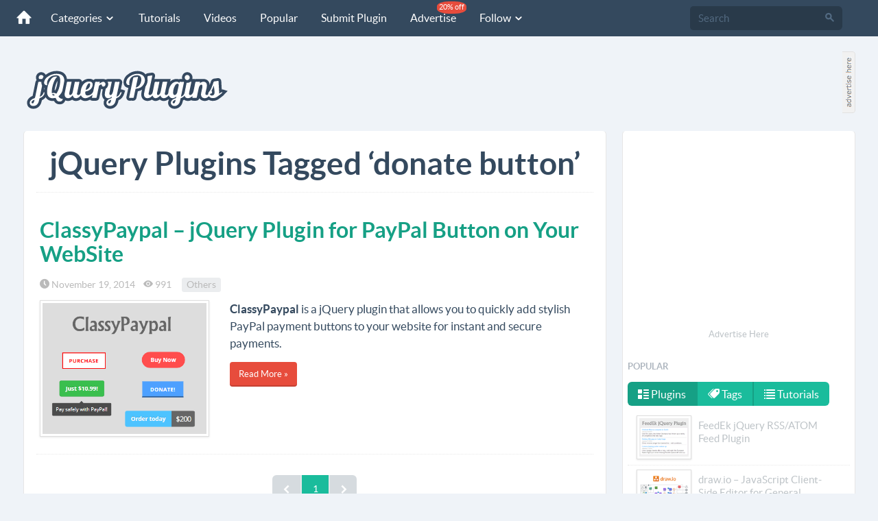

--- FILE ---
content_type: text/html; charset=utf-8
request_url: https://jquery-plugins.net/tag/donate-button
body_size: 9317
content:
<!DOCTYPE html>
<html lang="en">
<head>
    <meta http-equiv="content-type" content="text/html; charset=utf-8" />
    <meta http-equiv="content-language" content="en" />
    <meta name="viewport" content="width=device-width, initial-scale=1.0">
    <meta name="robots" content="index,follow" />
    <meta name="copyright" content="Copyright © 2011-2026 jQuery-plugins.net" />
    <meta http-equiv="X-UA-Compatible" content="IE=edge">
    
 
<title>donate button | jQuery Plugins</title>
<meta name="description" content="jQuery Plugins Tagged ‘donate button’, donate button jQuery Plugins" />
<meta name="keywords" content="donate button, donate button jQuery plugins, donate button plugins, donate button tag, donate button jQuery, donate button tag jQuery plugins, jQuery plugins, jQuery" />


    <link href="/favicon.ico" rel="shortcut icon" type="image/x-icon" />
    <link rel="apple-touch-icon" href="/apple-touch-icon.png" />
    <link rel="apple-touch-icon" sizes="144x144" href="/apple-touch-icon-144x144.png" />
    <link rel="apple-touch-icon" sizes="114x114" href="/apple-touch-icon-114x114.png" />
    <link rel="apple-touch-icon" sizes="72x72" href="/apple-touch-icon-72x72.png" />
    <link href="https://feeds.feedburner.com/jQuery-Plugins" rel="alternate" title="jQuery Plugins RSS Feed" type="application/rss+xml" />
    <!--[if lt IE 9]>
        <script src="https://oss.maxcdn.com/libs/html5shiv/3.7.0/html5shiv.js"></script>
        <script src="https://oss.maxcdn.com/libs/respond.js/1.4.2/respond.min.js"></script>
    <![endif]-->
    <link rel="preload" href="/fonts/lato/lato-regular.woff" as="font" crossorigin="anonymous" />
    <link rel="preload" href="/fonts/lato/lato-bold.woff" as="font" crossorigin="anonymous" />
    <link rel="preload" href="/fonts/icomoon.woff?m52al2" as="font" crossorigin="anonymous" />
    <link href="/Content/css?v=K6IZDuEYt-NsFpvu3O90BaIQdRRisWSsr5jayVdA5SE1" rel="stylesheet"/>

    
    <!-- Google tag (gtag.js) -->
    <script async src="https://www.googletagmanager.com/gtag/js?id=G-VTE031DTZQ"></script>
    <script>
        window.dataLayer = window.dataLayer || [];
        function gtag() { dataLayer.push(arguments); }
        gtag('js', new Date());

        gtag('config', 'G-VTE031DTZQ');
    </script>

</head>
<body>

<nav class="navbar navbar-default navbar-fixed-top navbar-inverse" role="navigation">
    <div class="container-fluid">
        <div class="navbar-header">
            <button type="button" class="navbar-toggle" data-toggle="collapse" data-target="#navbar-collapse-01">
                <span class="sr-only">Toggle navigation</span>
            </button>
            <a class="navbar-brand" href="/"><span class="icn-home"></span></a>
        </div>
        <div class="collapse navbar-collapse" id="navbar-collapse-01">
            <ul class="nav navbar-nav">
                <li class="dropdown">
                    <a href="#" class="dropdown-toggle" data-toggle="dropdown">Categories <span class="icn-arrow-down5 arrowHeader"></span></a>
                    <span class="dropdown-arrow"></span>
                    <ul class="dropdown-menu wideMenuItem">
                        <li><a href="/category/ajax">Ajax</a></li>
                        <li><a href="/category/animation">Animation</a></li>
						<li><a href="/category/bootstrap">Bootstrap</a></li>
                        <li><a href="/category/carousel">Carousel</a></li>
                        <li><a href="/category/chart-graph">Chart & Graph</a></li>
                        <li><a href="/category/css3-css">CSS3 & CSS</a></li>
                        <li><a href="/category/date-time">Date & Time</a></li>
                        <li><a href="/category/drag-and-drop">Drag & Drop</a></li>
                        <li><a href="/category/effects">Effects</a></li>
                        <li><a href="/category/feed-rss">Feed & RSS</a></li>
                        <li><a href="/category/form-elements">Form Elements</a></li>
                        <li><a href="/category/gallery">Gallery</a></li>
                        <li><a href="/category/grid-layout">Grid & Layout</a></li>
                        <li><a href="/category/html5">HTML5</a></li>
                        <li><a href="/category/json">JSON</a></li>
                        <li><a href="/category/maps">Maps</a></li>
                        <li><a href="/category/media">Media</a></li>
                        <li><a href="/category/menu">Menu</a></li>
                        <li><a href="/category/mobile">Mobile</a></li>
                        <li><a href="/category/modal-overlay">Modal & Overlay</a></li>
                        <li><a href="/category/others">Others</a></li>
                        <li><a href="/category/responsive">Responsive</a></li>
                        <li><a href="/category/scroll">Scroll</a></li>
                        <li><a href="/category/slider">Slider</a></li>
                        <li><a href="/category/social">Social</a></li>
                        <li><a href="/category/tables">Tables</a></li>
                        <li><a href="/category/tabs">Tabs</a></li>
                        <li><a href="/category/text-string">Text & String</a></li>
                        <li><a href="/category/tooltip">Tooltip</a></li>
                        <li><a href="/category/validation">Validation</a></li>
                        <li><a href="/category/xml">XML</a></li>
                        <li><a href="/category/zoom">Zoom</a></li>
                    </ul>
                    <div class="clear"></div>
                </li>
                <li><a href="/tutorial">Tutorials</a></li>
                <li><a href="/video">Videos</a></li>
                <li><a href="/popular">Popular</a></li>
                <li><a href="/SubmitPlugin">Submit Plugin</a></li>
                <li><a href="/advertise">Advertise <span class="navbar-new discountBall">20% off</span></a></li>
                <li class="dropdown">
                    <a data-toggle="dropdown" class="dropdown-toggle" href="#">Follow <span class="icn-arrow-down5 arrowHeader"></span></a>
                    <span class="dropdown-arrow"></span>
                    <ul class="dropdown-menu">
                        <li><a href="https://twitter.com/jQueryPlugins_" target="_blank" title="Twitter" ><span class="icn-twitter"></span> Twitter</a></li>
	                    <li><a href="https://www.facebook.com/jQueryPluginsNet" target="_blank" title="Facebook"><span class="icn-facebook"></span> Facebook</a></li>
	                    <li><a href="https://www.instagram.com/jqueryplugins" target="_blank" title="Instagram" ><span class="icn-instagram"></span> Instagram</a></li>
                        <li><a href="https://pinterest.com/jqueryplugins" target="_blank" title="Pinterest" rel="nofollow"><span class="icn-pinterest"></span> Pinterest</a></li>
                        <li><a href="https://vk.com/public57163145" target="_blank" title="VKontakte" rel="nofollow"><span class="icn-vk"></span> VKontakte</a></li>
                        <li><a href="https://feeds.feedburner.com/jQuery-Plugins" target="_blank" title="RSS" rel="nofollow"><span class="icn-rss"></span> RSS</a></li>
                    </ul>
                </li>

            </ul>
            <form class="navbar-form navbar-right" id="formSearch" action="/search" role="search" method="get">
                <div class="form-group">
                    <div class="input-group">
                        <input class="form-control" id="q" name="q" type="search" placeholder="Search" x-webkit-speech="">
                        <span class="input-group-btn">
                            <button type="submit" class="btn"><span class="icn-search"></span></button>
                        </span>
                    </div>
                </div>
            </form>
        </div><!-- /.navbar-collapse -->
    </div>
</nav><!-- /navbar -->

<div class="container-fluid">
    <div class="header-logo">
        <a class="header-logo-img" href="/"><img src="/image/jquery-plugins-logo.svg" style="margin-top:20px;" alt="jQuery Plugins logo" /></a>
    </div>
    <div class="header-ads">        
        <div class="pull-left"><script async src="https://pagead2.googlesyndication.com/pagead/js/adsbygoogle.js?client=ca-pub-6564300767365350"
     crossorigin="anonymous"></script>
<!-- JQ_728_90_Img -->
<ins class="adsbygoogle"
     style="display:block"
     data-ad-client="ca-pub-6564300767365350"
     data-ad-slot="7115925460"
     data-ad-format="auto"></ins>
<script>
     (adsbygoogle = window.adsbygoogle || []).push({});
</script></div>
        <div class="pull-left adsHereBig"><a href="https://buy.buysellads.com/directory/jquery-plugins/checkout/new" target="_blank" rel="nofollow"><img src="/image/ah20x90_1.gif" alt="Advertise here" /></a></div>
        <div class="clearfix"></div>
    </div>
    <div style="display:none">
<div id="bsa-CK7IPKJJ"></div></div>
    <div class="clearfix"></div>
</div><br /> 

    
<div class="container-fluid">
    <div class="cont-main">
        <div class="cont-content">
            <div class="wrap-content">
                <div class="wrap-content-inner">                    
                    


<h1 class="head center">jQuery Plugins Tagged ‘donate button’</h1>

<div class="pl-post">
<h3 class="title"><a href="/classypaypal-jquery-plugin-for-paypal-button-on-your-website">ClassyPaypal – jQuery Plugin for PayPal Button on Your WebSite</a></h3>
<div class="pl-date">
    <span class="icn-time"></span> November 19, 2014&nbsp;&nbsp;&nbsp;&nbsp;<span class="icn-eye"></span> 991&nbsp;&nbsp;&nbsp;&nbsp;
    <span class="label label-default"><a href="/category/others">Others</a></span>          
</div>
<div class="row">
    <div class="col-md-4"><a href="/classypaypal-jquery-plugin-for-paypal-button-on-your-website"><img class="img-responsive img-frame" src="https://jquery-plugins.net/image/plugin/classypaypal-jquery-plugin-for-paypal-button-on-your-website.png" alt="ClassyPaypal – jQuery Plugin for PayPal Button on Your WebSite" /></a></div>
    <div class="col-md-8">
        <p><strong>ClassyPaypal</strong> is a jQuery plugin that allows you to quickly add stylish PayPal payment buttons to your website for instant and secure payments.</p>
        <p><a href="/classypaypal-jquery-plugin-for-paypal-button-on-your-website" class="btn btn-danger btn-sm btn-embossed">Read More »</a></p>
    </div>
</div>

</div>
<input data-val="true" data-val-number="The field TagId must be a number." data-val-required="The TagId field is required." id="TagId" name="TagId" type="hidden" value="1624" />

<div class="center">    <div class="pagination center">
        <ul>
                <li class="disabled"><a class="icn-arrow-left"></a></li>




                    <li class="active"><a>1</a></li>

                <li class="disabled"><a class="icn-arrow-right"></a></li>
        </ul>
    </div>
</div>



                </div>
            </div>
        </div>
        <div class="cont-sidebar">
            <div class="wrap-sidebar">
                
<div class="center">
    <div class="post-ads-wrapper ads"><script async src="https://pagead2.googlesyndication.com/pagead/js/adsbygoogle.js?client=ca-pub-6564300767365350"
        crossorigin="anonymous"></script>
<!-- jQ_336_280 -->
<ins class="adsbygoogle"
     style="display:block"
     data-ad-client="ca-pub-6564300767365350"
     data-ad-slot="8332685517"
     data-ad-format="auto"></ins>
<script>
    (adsbygoogle = window.adsbygoogle || []).push({});
</script></div>
    <div class="center"><a style="font-size:13px;" class="linkMain" href="https://jquery-plugins.bsa-whitelabel.com/" rel="nofollow">Advertise Here</a></div>
    <div class="clearfix"></div>
</div>

<div>
    
    
    <div style="display:none">
        
<div id="bsa-CKSDE2Y"></div>
    </div>
    <div class="clearfix"></div>

</div>

<h3 class="nav-header">Popular</h3>
<div>
<ul class="nav nav-pills">
    <li class="active"><a href="#popularPlugins" data-toggle="tab" class="fontNor"><span class="icn-list-thumbnailed"></span> Plugins</a></li>
    <li><a href="#popularTags" data-toggle="tab" class="fontNor"><span class="icn-tags"></span> Tags</a></li>
    <li><a href="#popularTutorials" data-toggle="tab" class="fontNor"><span class="icn-list-numbered"></span> Tutorials</a></li>
</ul>    
    
<div class="tab-content" style="border:0; padding:8px 0 0 0">
    <div class="tab-pane active customList3" id="popularPlugins">
        <ul class="nav nav-list">
                <li>
                    <a class="linkMain" href="http://jquery-plugins.net/FeedEk/FeedEk.html">
                        <div class="popularCont"><img src="https://jquery-plugins.net/image/thumbnail/feedek-jquery-rss-feed-plugin.png" class="img-thumb2 img-frame" alt="FeedEk jQuery RSS/ATOM Feed Plugin"></div>
                        <div class="popularText">FeedEk jQuery RSS/ATOM Feed Plugin</div><div class="clear"></div>
                    </a>
                </li>
                <li>
                    <a class="linkMain" href="/draw-io-javascript-client-side-editor-for-general-diagramming">
                        <div class="popularCont"><img src="https://jquery-plugins.net/image/thumbnail/draw-io-javascript-client-side-editor-for-general-diagramming.png" class="img-thumb2 img-frame" alt="draw.io – JavaScript Client-Side Editor for General Diagramming"></div>
                        <div class="popularText">draw.io – JavaScript Client-Side Editor for General Diagramming</div><div class="clear"></div>
                    </a>
                </li>
                <li>
                    <a class="linkMain" href="/bootstrap-toggle-bootstrap-plugin-to-convert-checkboxes-into-toggles">
                        <div class="popularCont"><img src="https://jquery-plugins.net/image/thumbnail/bootstrap-toggle-bootstrap-plugin-to-convert-checkboxes-into-toggles.png" class="img-thumb2 img-frame" alt="Bootstrap Toggle – Bootstrap Plugin to Convert Checkboxes Into Toggles"></div>
                        <div class="popularText">Bootstrap Toggle – Bootstrap Plugin to Convert Checkboxes Into Toggles</div><div class="clear"></div>
                    </a>
                </li>
                <li>
                    <a class="linkMain" href="/carousel-with-drag-and-wheel">
                        <div class="popularCont"><img src="https://jquery-plugins.net/image/thumbnail/carousel-with-drag-and-wheel.jpg" class="img-thumb2 img-frame" alt="Carousel with Drag and Wheel"></div>
                        <div class="popularText">Carousel with Drag and Wheel</div><div class="clear"></div>
                    </a>
                </li>
                <li>
                    <a class="linkMain" href="/jquery-table2excel-export-html-table-to-excel">
                        <div class="popularCont"><img src="https://jquery-plugins.net/image/thumbnail/jquery-table2excel-export-html-table-to-excel.png" class="img-thumb2 img-frame" alt="jQuery table2excel – Export HTML Table to Excel"></div>
                        <div class="popularText">jQuery table2excel – Export HTML Table to Excel</div><div class="clear"></div>
                    </a>
                </li>
            <li style="text-align:center"><a class="linkMain" href="/popular">View All <span class="pull-right icn-arrow-right"></span></a></li>
        </ul>
        <div class="clearfix"></div>
    </div>
    <div class="tab-pane" id="popularTags">
        <div class="pl-date">
                <span class="label label-default"><a href="/tag/treeview" title="treeview">treeview</a></span>
                <span class="label label-default"><a href="/tag/multiple-select" title="multiple select">multiple select</a></span>
                <span class="label label-default"><a href="/tag/horizontal-scroller" title="horizontal scroller">horizontal scroller</a></span>
                <span class="label label-default"><a href="/tag/sticky-scroll" title="sticky scroll">sticky scroll</a></span>
                <span class="label label-default"><a href="/tag/alert-box" title="alert box">alert box</a></span>
                <span class="label label-default"><a href="/tag/responsive-menu" title="responsive menu">responsive menu</a></span>
                <span class="label label-default"><a href="/tag/select-list" title="select list">select list</a></span>
                <span class="label label-default"><a href="/tag/vertical-scroller" title="vertical scroller">vertical scroller</a></span>
                <span class="label label-default"><a href="/tag/slide-menu" title="slide menu">slide menu</a></span>
                <span class="label label-default"><a href="/tag/dropdown-menu" title="dropdown menu">dropdown menu</a></span>
                <span class="label label-default"><a href="/tag/social-share-button" title="social share button">social share button</a></span>
                <span class="label label-default"><a href="/tag/content-slider" title="content slider">content slider</a></span>
                <span class="label label-default"><a href="/tag/vertical-slider" title="vertical slider">vertical slider</a></span>
                <span class="label label-default"><a href="/tag/dropdown" title="dropdown">dropdown</a></span>
                <span class="label label-default"><a href="/tag/thumbnail" title="thumbnail">thumbnail</a></span>
                <span class="label label-default"><a href="/tag/masked-input" title="input mask">input mask</a></span>
                <span class="label label-default"><a href="/tag/rich-text-editor" title="rich text editor">rich text editor</a></span>
                <span class="label label-default"><a href="/tag/dynamic-layout" title="dynamic layout">dynamic layout</a></span>
                <span class="label label-default"><a href="/tag/confirm-box" title="confirm box">confirm box</a></span>
                <span class="label label-default"><a href="/tag/youtube" title="YouTube">YouTube</a></span>
                <span class="label label-default"><a href="/tag/news-scroller" title="news scroller">news scroller</a></span>
                <span class="label label-default"><a href="/tag/text-effect" title="text effect">text effect</a></span>
                <span class="label label-default"><a href="/tag/lightbox" title="lightbox">lightbox</a></span>
                <span class="label label-default"><a href="/tag/table-editor" title="table editor">table editor</a></span>
                <span class="label label-default"><a href="/tag/event-calendar" title="event calendar">event calendar</a></span>
                <span class="label label-default"><a href="/tag/carousel" title="carousel">carousel</a></span>
                <span class="label label-default"><a href="/tag/input-format" title="input format">input format</a></span>
                <span class="label label-default"><a href="/tag/image-effect" title="image effect">image effect</a></span>
                <span class="label label-default"><a href="/tag/image-zoom" title="image zoom">image zoom</a></span>
                <span class="label label-default"><a href="/tag/timepicker" title="timepicker">timepicker</a></span>
                <span class="label label-default"><a href="/tag/grid" title="grid">grid</a></span>
                <span class="label label-default"><a href="/tag/scrollbar" title="scrollbar">scrollbar</a></span>
                <span class="label label-default"><a href="/tag/news-ticker" title="news ticker">news ticker</a></span>
                <span class="label label-default"><a href="/tag/thumbnail-scroller" title="thumbnail scroller">thumbnail scroller</a></span>
                <span class="label label-default"><a href="/tag/responsive-slider" title="responsive slider">responsive slider</a></span>
                <span class="label label-default"><a href="/tag/timeline" title="timeline">timeline</a></span>
                <span class="label label-default"><a href="/tag/table" title="table">table</a></span>
                <span class="label label-default"><a href="/tag/responsive-gallery" title="responsive gallery">responsive gallery</a></span>
                <span class="label label-default"><a href="/tag/fixed-sidebar" title="fixed sidebar">fixed sidebar</a></span>
                <span class="label label-default"><a href="/tag/modal-box" title="modal box">modal box</a></span>
        </div><div class="clear"></div>
        <div class="divider2"></div>
    </div>
    <div class="tab-pane customList3" id="popularTutorials">
        <ul class="nav nav-list">
                <li>
                    <a class="linkMain" href="/drag-and-drop-newsletter-builder-using-jquery">
                        <div class="popularCont"><img src="https://jquery-plugins.net/image/thumbnail/drag-and-drop-newsletter-builder-using-jquery.png" class="img-thumb2 img-frame" alt="Drag and Drop Newsletter Builder using jQuery"></div>
                        <div class="popularText">Drag and Drop Newsletter Builder using jQuery</div><div class="clear"></div>
                    </a>
                </li>
                <li>
                    <a class="linkMain" href="/simple-background-parallax-scrolling-in-javascript">
                        <div class="popularCont"><img src="https://jquery-plugins.net/image/thumbnail/simple-background-parallax-scrolling-in-javascript.png" class="img-thumb2 img-frame" alt="Simple Background Parallax Scrolling in JavaScript"></div>
                        <div class="popularText">Simple Background Parallax Scrolling in JavaScript</div><div class="clear"></div>
                    </a>
                </li>
                <li>
                    <a class="linkMain" href="/jquery-pinterest-pin-it-plugin">
                        <div class="popularCont"><img src="https://jquery-plugins.net/image/thumbnail/pinterest-pin-it-jquery-plugin.jpg" class="img-thumb2 img-frame" alt="jQuery Pinterest Pin It Plugin"></div>
                        <div class="popularText">jQuery Pinterest Pin It Plugin</div><div class="clear"></div>
                    </a>
                </li>
                <li>
                    <a class="linkMain" href="/quick-add-to-cart-with-css-and-jquery">
                        <div class="popularCont"><img src="https://jquery-plugins.net/image/thumbnail/quick-add-to-cart-with-css-and-jquery.png" class="img-thumb2 img-frame" alt="Quick Add To Cart with CSS and jQuery"></div>
                        <div class="popularText">Quick Add To Cart with CSS and jQuery</div><div class="clear"></div>
                    </a>
                </li>
                <li>
                    <a class="linkMain" href="/custom-select-box-with-css-and-jquery">
                        <div class="popularCont"><img src="https://jquery-plugins.net/image/thumbnail/custom-select-box-with-css-jquery.png" class="img-thumb2 img-frame" alt="Custom Select Box with CSS &amp; jQuery"></div>
                        <div class="popularText">Custom Select Box with CSS &amp; jQuery</div><div class="clear"></div>
                    </a>
                </li>
        </ul>


    </div>
</div>
</div>      



<div style="padding: 5px 0;" class="ads">
    <div class="center" style="padding-left:12px"><script async src="https://pagead2.googlesyndication.com/pagead/js/adsbygoogle.js?client=ca-pub-6564300767365350"
     crossorigin="anonymous"></script>
<!-- jQ_300_250 -->
<ins class="adsbygoogle"
     style="display:block"
     data-ad-client="ca-pub-6564300767365350"
     data-ad-slot="1278504111"
     data-ad-format="auto"></ins>
<script>
     (adsbygoogle = window.adsbygoogle || []).push({});
</script></div>
    <div style="display:none">
        
<div id="bsa-CK7IK2JN"></div>
    </div>

</div>

<h3 class="nav-header">Categories</h3>
  <div class="row customList1">
    <div class="col-md-6 col-sm-6 leftDiv">
        <ul class="nav nav-list nav-list-vivid">
            <li><a href="/category/ajax">Ajax <span class="badge pull-right" style="font-size:80% !important">52</span></a></li>
            <li><a href="/category/animation">Animation <span class="badge pull-right" style="font-size:80% !important">201</span></a></li>
            <li><a href="/category/bootstrap">Bootstrap <span class="badge pull-right" style="font-size:80% !important">152</span></a></li>
            <li><a href="/category/carousel">Carousel <span class="badge pull-right" style="font-size:80% !important">69</span></a></li>
            <li><a href="/category/chart-graph">Chart &amp; Graph <span class="badge pull-right" style="font-size:80% !important">82</span></a></li>
            <li><a href="/category/css3-css">CSS3 &amp; CSS <span class="badge pull-right" style="font-size:80% !important">240</span></a></li>
            <li><a href="/category/date-time">Date &amp; Time <span class="badge pull-right" style="font-size:80% !important">112</span></a></li>
            <li><a href="/category/drag-and-drop">Drag &amp; Drop <span class="badge pull-right" style="font-size:80% !important">43</span></a></li>
            <li><a href="/category/effects">Effects <span class="badge pull-right" style="font-size:80% !important">302</span></a></li>
            <li><a href="/category/feed-rss">Feed &amp; RSS <span class="badge pull-right" style="font-size:80% !important">24</span></a></li>
            <li><a href="/category/form-elements">Form Elements <span class="badge pull-right" style="font-size:80% !important">329</span></a></li>
            <li><a href="/category/gallery">Gallery <span class="badge pull-right" style="font-size:80% !important">187</span></a></li>
            <li><a href="/category/grid-layout">Grid &amp; Layout <span class="badge pull-right" style="font-size:80% !important">77</span></a></li>
            <li><a href="/category/html5">HTML5 <span class="badge pull-right" style="font-size:80% !important">110</span></a></li>
            <li><a href="/category/json">JSON <span class="badge pull-right" style="font-size:80% !important">50</span></a></li>
            <li><a href="/category/maps">Maps <span class="badge pull-right" style="font-size:80% !important">32</span></a></li>
            <li><a href="/category/media">Media <span class="badge pull-right" style="font-size:80% !important">86</span></a></li>
        </ul>
    </div>
      <div class="col-md-6 col-sm-6 rightDiv">
          <ul class="nav nav-list nav-list-vivid">
                  <li><a href="/category/menu">Menu <span class="badge pull-right" style="font-size:80% !important">179</span></a></li>
                  <li><a href="/category/mobile">Mobile <span class="badge pull-right" style="font-size:80% !important">115</span></a></li>
                  <li><a href="/category/modal-overlay">Modal &amp; Overlay <span class="badge pull-right" style="font-size:80% !important">109</span></a></li>
                  <li><a href="/category/others">Others <span class="badge pull-right" style="font-size:80% !important">331</span></a></li>
                  <li><a href="/category/react">React <span class="badge pull-right" style="font-size:80% !important">11</span></a></li>
                  <li><a href="/category/responsive">Responsive <span class="badge pull-right" style="font-size:80% !important">224</span></a></li>
                  <li><a href="/category/scroll">Scroll <span class="badge pull-right" style="font-size:80% !important">282</span></a></li>
                  <li><a href="/category/slider">Slider <span class="badge pull-right" style="font-size:80% !important">297</span></a></li>
                  <li><a href="/category/social">Social <span class="badge pull-right" style="font-size:80% !important">72</span></a></li>
                  <li><a href="/category/tables">Tables <span class="badge pull-right" style="font-size:80% !important">99</span></a></li>
                  <li><a href="/category/tabs">Tabs <span class="badge pull-right" style="font-size:80% !important">26</span></a></li>
                  <li><a href="/category/text-string">Text &amp; String <span class="badge pull-right" style="font-size:80% !important">167</span></a></li>
                  <li><a href="/category/tooltip">Tooltip <span class="badge pull-right" style="font-size:80% !important">52</span></a></li>
                  <li><a href="/category/validation">Validation <span class="badge pull-right" style="font-size:80% !important">42</span></a></li>
                  <li><a href="/category/xml">XML <span class="badge pull-right" style="font-size:80% !important">4</span></a></li>
                  <li><a href="/category/zoom">Zoom <span class="badge pull-right" style="font-size:80% !important">40</span></a></li>
          </ul>
      </div>
</div>  
<br />
<div class="divider3"></div>

<h3 class="nav-header">Archive & Links</h3>
<div class="customList2">
    <ul class="nav nav-list">
            
            <li class="active"><a href="/2026/january">jQuery Plugins of January 2026 <span class="icn-arrow-right"></span></a></li>
            
            <li class="active"><a href="/2025/december">jQuery Plugins of December 2025 <span class="icn-arrow-right"></span></a></li>
            
            <li class="active"><a href="/2025/november">jQuery Plugins of November 2025 <span class="icn-arrow-right"></span></a></li>
            
            <li class="active"><a href="/2025/october">jQuery Plugins of October 2025 <span class="icn-arrow-right"></span></a></li>
            
            <li class="active"><a href="/2025/september">jQuery Plugins of September 2025 <span class="icn-arrow-right"></span></a></li>
            
            <li class="active"><a href="/2025/august">jQuery Plugins of August 2025 <span class="icn-arrow-right"></span></a></li>
        <li class="active"><a href="/useful-jquery-resources">Useful jQuery Resources <span class="icn-arrow-right"></span></a></li>
        <li class="active"><a href="/SubmitPlugin">Submit jQuery Plugin <span class="icn-arrow-right"></span></a></li>
        <li class="active"><a href="/tutorial">Tutorials <span class="icn-arrow-right"></span></a></li>
        <li class="active"><a href="/advertise">Advertise &nbsp;<label class="label label-small label-danger">20% Discount</label> <span class="icn-arrow-right"></span></a></li>
        <li class="active"><a href="/contact">Contact <span class="icn-arrow-right"></span></a></li>
    </ul>
  

</div>

<br />
                <div class="ads">
    <script async src="https://pagead2.googlesyndication.com/pagead/js/adsbygoogle.js?client=ca-pub-6564300767365350"
        crossorigin="anonymous"></script>
<!-- jQ_336_280 -->
<ins class="adsbygoogle"
     style="display:block"
     data-ad-client="ca-pub-6564300767365350"
     data-ad-slot="8332685517"
     data-ad-format="auto"></ins>
<script>
    (adsbygoogle = window.adsbygoogle || []).push({});
</script>
</div>
            </div>
        </div>
        <div class="clearfix"></div>
    </div>
</div>
<footer>
  <div class="bottom-menu bottom-menu-large bottom-menu-inverse ">
    <div class="container-fluid">
        <div class="row">
            <div class="col-md-3 col-sm-3 col-xs-12">
                <h5 class="title">LINKS</h5>
                <ul class="bottom-links">
                    <li><a href="/">Home</a></li>
                    <li><a href="/SubmitPlugin">Submit Plugin</a></li>
                    <li><a href="/tutorial">Tutorials</a></li>
                    <li><a href="/video">Videos</a></li>
                    <li><a href="/popular">Popular</a></li>
                    <li><a href="/advertise">Advertise <span class="label label-small label-primary">20% OFF</span></a></li>
                    <li><a href="/contact">Contact</a></li>
                    <li><a href="https://feeds.feedburner.com/jQuery-Plugins" rel="nofollow">RSS</a></li>
                    <li><a href="/useful-jquery-resources" title="Useful jQuery Resources">Useful jQuery Resources</a></li>
                    <li><a href="https://feedburner.google.com/fb/a/mailverify?uri=jQuery-Plugins&loc=en_US" target="_blank" title="Subscribe E-Mail Newsletter" rel="nofollow">Subscribe E-Mail Newsletter</a></li>
                    <li><a href="/jquery-core-all-versions">All jQuery Core Versions</a></li>
                </ul>
            </div>

            <div class="col-md-5 col-sm-5 col-xs-12">
                <h5 class="title">CATEGORIES</h5>
                <div class="row">
                    <div class="col-md-4 col-sm-4 col-xs-12">
                        <ul class="bottom-links">
                            <li><a href="/category/ajax">Ajax</a> </li>
                            <li><a href="/category/animation">Animation</a> </li>
							<li><a href="/category/bootstrap">Bootstrap</a> </li>
                            <li><a href="/category/carousel">Carousel</a> </li>
                            <li><a href="/category/chart-graph">Chart & Graph</a> </li>
                            <li><a href="/category/css3-css">CSS3 & CSS</a> </li>
                            <li><a href="/category/date-time">Date & Time</a> </li>
                            <li><a href="/category/drag-and-drop">Drag & Drop</a> </li>
                            <li><a href="/category/effects">Effects</a> </li>
                            <li><a href="/category/feed-rss">Feed & RSS</a> </li>
                            <li><a href="/category/form-elements">Form Elements</a> </li>
                        </ul>
                    </div>
                    <div class="col-md-4 col-sm-4 col-xs-12">
                        <ul class="bottom-links">
						    <li><a href="/category/gallery">Gallery</a> </li>
                            <li><a href="/category/grid-layout">Grid & Layout</a> </li>
                            <li><a href="/category/html5">HTML5</a> </li>
                            <li><a href="/category/json">JSON</a> </li>
                            <li><a href="/category/maps">Maps</a> </li>
                            <li><a href="/category/media">Media</a> </li>
                            <li><a href="/category/menu">Menu</a> </li>
                            <li><a href="/category/mobile">Mobile</a> </li>
                            <li><a href="/category/modal-overlay">Modal & Overlay</a> </li>
                            <li><a href="/category/others">Others</a> </li>
                            <li><a href="/category/responsive">Responsive</a> </li>
                        </ul>
                    </div>
                    <div class="col-md-4 col-sm-4 col-xs-12">
                        <ul class="bottom-links">
							<li><a href="/category/scroll">Scroll</a> </li>
                            <li><a href="/category/slider">Slider</a> </li>
                            <li><a href="/category/social">Social</a> </li>
                            <li><a href="/category/tables">Tables</a> </li>
                            <li><a href="/category/tabs">Tabs</a> </li>
                            <li><a href="/category/text-string">Text & String</a> </li>
                            <li><a href="/category/tooltip">Tooltip</a> </li>
                            <li><a href="/category/validation">Validation</a> </li>
                            <li><a href="/category/xml">XML</a> </li>
                            <li><a href="/category/zoom">Zoom</a> </li>
                        </ul>
                    </div>
                </div>


            </div>

            <div class="col-md-4 col-sm-4 col-xs-12 bottom-right">
                <h4 class="title">FOLLOW US</h4>
                <ul class="bottom-icons">
                    <li><a class="icn-twitter" href="https://twitter.com/jQueryPlugins_" target="_blank" title="Twitter"></a></li>
                    <li><a class="icn-facebook" href="https://www.facebook.com/jQueryPluginsNet" target="_blank" title="Facebook"></a></li>
                    <li><a class="icn-instagram" href="https://www.instagram.com/jqueryplugins" target="_blank" title="Instagram"></a></li>
                    <li><a class="icn-pinterest" href="https://pinterest.com/jqueryplugins/" target="_blank" title="Pinterest" rel="nofollow"></a></li>
                    <li><a class="icn-vk" href="https://vk.com/public57163145" target="_blank" title="VKontakte" rel="nofollow"></a></li>
                    <li><a class="icn-rss" href="https://feeds.feedburner.com/jQuery-Plugins" target="_blank" title="RSS" rel="nofollow"></a></li>
                </ul>
                <br />
                <h4 class="title">SUBSCRIBE & GET UPDATES</h4>
                <form action="https://feedburner.google.com/fb/a/mailverify" method="post" target="popupwindow" onsubmit="window.open('http://feedburner.google.com/fb/a/mailverify?uri=jQuery-Plugins', 'popupwindow', 'scrollbars=yes,width=550,height=520');return true" class="form-horizontal">
                    <div class="form-group">
                        <div class="col-md-8 col-sm-8 col-xs-8">
                            <input type="text" name="email" placeholder="Enter Your Email" class="form-control flat input-sm" />
                        </div>
                        <button class="btn btn-danger btn-embossed btn-sm" type="submit">Subscribe</button>

                    </div>
                    <input type="hidden" value="jQuery-Plugins" name="uri">
                    <input type="hidden" name="loc" value="en_US">
                </form>

            </div>

        </div>
    </div>
</div>
</footer>


<script src="/bundles/jquery?v=FVs3ACwOLIVInrAl5sdzR2jrCDmVOWFbZMY6g6Q0ulE1"></script>

<script src="/bundles/bootstrap?v=3sMMkHOoRNp-NJC3NrZxEw-RErUEY5a8VSP_wl4V4QA1"></script>

<script src="//m.servedby-buysellads.com/monetization.js" type="text/javascript"></script>

    <!-- BuySellAds Ad Code -->


    
    <script>
        (function(){

            if(typeof _bsa !== 'undefined' && _bsa) {
                if($("#bsa-CKSDE2Y").length > 0)
                    _bsa.init('imageonly', 'CKSDE2Y', 'selfserve', { target: "#bsa-CKSDE2Y" });
                if($("#bsa-CK7IPKJJ").length > 0)
                    _bsa.init('imageonly', 'CK7IPKJJ', 'selfserve', { target: "#bsa-CK7IPKJJ" });
                if($("#bsa-CK7IK2JN").length > 0)
                    _bsa.init('imageonly', 'CK7IK2JN', 'selfserve', { target: "#bsa-CK7IK2JN" });
            }
        })();
    </script>
    <!-- End BuySellAds Ad Code -->
<script src="/Scripts/jqp.js"></script>

<script type="text/javascript">
    var strUrl="/Home/VisitAdd";
    $(function () {
        $.ajax({ type: "POST", url: strUrl, traditional: true, data: { Id: $('#TagId').val(), type: 2 } });
    });
</script>


</body>
</html>


--- FILE ---
content_type: text/html; charset=utf-8
request_url: https://www.google.com/recaptcha/api2/aframe
body_size: 267
content:
<!DOCTYPE HTML><html><head><meta http-equiv="content-type" content="text/html; charset=UTF-8"></head><body><script nonce="niSn7GzGixJfeTYkZgSqLQ">/** Anti-fraud and anti-abuse applications only. See google.com/recaptcha */ try{var clients={'sodar':'https://pagead2.googlesyndication.com/pagead/sodar?'};window.addEventListener("message",function(a){try{if(a.source===window.parent){var b=JSON.parse(a.data);var c=clients[b['id']];if(c){var d=document.createElement('img');d.src=c+b['params']+'&rc='+(localStorage.getItem("rc::a")?sessionStorage.getItem("rc::b"):"");window.document.body.appendChild(d);sessionStorage.setItem("rc::e",parseInt(sessionStorage.getItem("rc::e")||0)+1);localStorage.setItem("rc::h",'1768737285229');}}}catch(b){}});window.parent.postMessage("_grecaptcha_ready", "*");}catch(b){}</script></body></html>